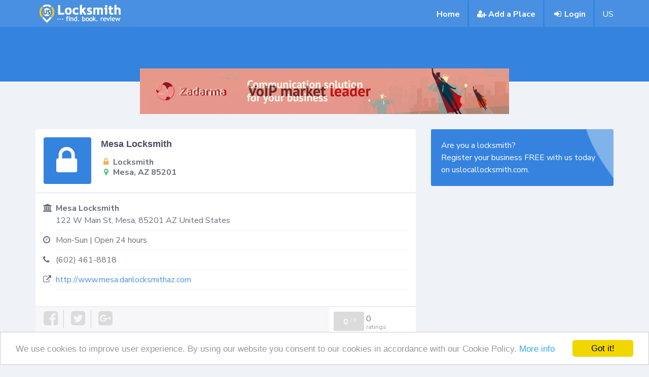

--- FILE ---
content_type: text/html; charset=utf-8
request_url: https://www.uslocallocksmith.com/place/locksmith/mesa-locksmith/5d7b6efda39a242dfcb05852
body_size: 4004
content:
<!DOCTYPE html>
<html>
  <head>
    <meta charset="utf-8">
    <meta http-equiv="X-UA-Compatible" content="IE=edge">
    <meta name="viewport" content="width=device-width, initial-scale=1.0">
    <meta name="theme-color" content="#4DA5F4">
    <meta name="csrf-token" content="0Thn968vncaw0ZQOCPQucdN/CK/G5ht26Frp4=">
    <title>Mesa Locksmith in Mesa AZ 85201 | localtips</title>
    <meta name="description" content="Mesa Locksmith offering Locksmith services in Mesa AZ 85201 | Our Mesa locksmith professionals are available for you 24/7 and have wealth of e">
    <link rel="stylesheet" href="https://fonts.googleapis.com/css?family=Lato:400,700,900|Roboto:400,500,700">
    <link href="https://fonts.googleapis.com/css?family=Nunito+Sans:300,400,600,700,800" rel="stylesheet">
    <link href="https://cdnjs.cloudflare.com/ajax/libs/select2/4.0.6-rc.0/css/select2.min.css" rel="stylesheet">
    <link rel="shortcut icon" href="/static/uslocal/favicon.png">
    <link rel="stylesheet" href="/static/uslocal/css/jquery.tagsinput.css">
    <link rel="stylesheet" href="/static/uslocal/css/main.css">
    <meta name="google-site-verification" content="x7xTI35MFue8wgOPKE_OqKrJoHClouZA3fMt_RaOVsQ">
    <meta name="msvalidate.01" content="F9AECC791D155EAA7B4726E0316D06E9">
    <script async src="https://www.googletagmanager.com/gtag/js?id=UA-76374165-1"></script>
    <script>
      window.dataLayer = window.dataLayer || [];
      function gtag(){dataLayer.push(arguments);}
      gtag('js', new Date());
      gtag('config', 'UA-76374165-1');
      
    </script>
    <link rel="stylesheet" href="https://www.uslocallocksmith.com/static/uslocal/css/fontawesome-stars.css">
    <link rel="canonical" href="https://www.uslocallocksmith.com/place/locksmith/mesa-locksmith/5d7b6efda39a242dfcb05852">
    <script type="application/ld+json">{"@context":"http://schema.org","@type":"LocalBusiness","@id": "https://www.uslocallocksmith.com/place/locksmith/mesa-locksmith/5d7b6efda39a242dfcb05852","address":{"@type":"PostalAddress","addressLocality":"Mesa","addressRegion":"AZ","postalCode":"85201","streetAddress":"122 W Main St, ","addressCountry":"US"},"name":"Mesa Locksmith","telephone":"(602) 461-8818","url":"http://www.mesa.danlocksmithaz.com"}</script>
    <script type="application/ld+json">{"@context":"https://schema.org","@type":"BreadcrumbList","itemListElement":[{"@type":"ListItem","position":1,"item":{"@id":"https://www.uslocallocksmith.com/places/search?trade=locksmith&locationSearch=mesa","name":"Find Locksmith in Mesa"}},{"@type":"ListItem","position":2,"item":{"@id":"https://www.uslocallocksmith.com/place/locksmith/mesa-locksmith/5d7b6efda39a242dfcb05852","name":"Mesa Locksmith"}}]}
      
      
    </script>
  </head>
  <body>
    <div class="navbar navbar-default navbar-fixed-top">
      <div class="container">
        <div class="navbar-header">
          <button class="navbar-toggle" type="button" data-toggle="collapse" data-target=".navbar-collapse"><span class="sr-only">Toggle navigation</span><span class="icon-bar"></span><span class="icon-bar"></span><span class="icon-bar"></span></button><a class="navbar-brand tips-logo" href="/"><img src="/static/uslocal/images/logo.jpg" alt="US Local Locksmiths"></a>
        </div>
        <div class="collapse navbar-collapse">
          <ul class="nav navbar-nav navbar-right">
            <li><a href="/">Home</a></li>
            <li><a href="/signup" rel="nofollow"> <i class="fa fa-user-plus fa-fw"></i>Add a Place</a></li>
            <li><a href="/login" rel="nofollow"> <i class="fa fa-sign-in fa-fw"> </i>Login</a></li>
            <li>
              <p class="navbar-text">US</p>
            </li>
          </ul>
        </div>
      </div>
    </div>
    <div class="site">
      <div class="loose-bar profile-blank-header"></div>
      <div class="profile-margin" itemscope itemtype="http://schema.org/LocalBusiness">
        <div class="container mt2">
          <div style="padding: 10px; text-align:center; margin:20px 0;"><a href="https://zadarma.com/en/?ref=2dd5b192935ce0d21053c2a12c96d4be" target="_blank" rel="nofollow"><img src="/images/zadarma2.gif" style="max-width:100%;" alt="Sponsor"></a></div>
          <div class="row">
            <div class="col-sm-8">
              <div class="place-profile">
                <div class="place-header">
                  <div class="place-header__avatar hidden-xs"><i class="fa fa-lock" aria-hidden="true"></i>
                  </div>
                  <div class="place-header__content">
                    <h1 itemprop="name" content="Mesa Locksmith">Mesa Locksmith
                    </h1>
                    <ul class="trade-vitals">
                      <li><i class="fa fa-fw i-location fa-lock" aria-hidden="true"></i>Locksmith
                      </li>
                      <li><i class="fa fa-map-marker fa-fw i-trade" aria-hidden="true"></i>Mesa, AZ 85201
                      </li>
                    </ul>
                  </div>
                </div>
                <div class="place-sidebar">
                  <div class="sidePlaceBlock">
                    <div class="placeDetails">
                      <div class="sidePlaceBlockRow">
                        <div class="placeRowIcon"><i class="fa fa-bank"></i></div>
                        <div class="placeRowContent"> 
                          <div class="placeName">Mesa Locksmith</div>
                          <div class="placeAddress">
                            <div class="adr" itemprop="address" itemscope="" itemtype="http://schema.org/PostalAddress"><span itemprop="streetAddress">122 W Main St, </span><span itemprop="addressLocality">Mesa</span>,  <span itemprop="postalCode">85201</span> <span itemprop="addressRegion">AZ</span> <span>United States</span>
                            </div>
                          </div>
                        </div>
                      </div>
                      <div class="sidePlaceBlockRow">
                        <div class="placeRowIcon"><i class="fa fa-clock-o"></i></div>
                        <div class="placeRowContent"><span class="open" itemprop="openingHours" datetime="Mo-Su">Mon-Sun | Open 24 hours</span></div>
                      </div>
                      <div class="sidePlaceBlockRow">
                        <div class="placeRowIcon"><i class="fa fa-phone"></i></div>
                        <div class="placeRowContent"><span class="phone" itemprop="telephone">(602) 461-8818</span></div>
                      </div>
                      <div class="sidePlaceBlockRow">
                        <div class="placeRowIcon"><i class="fa fa-external-link"></i></div>
                        <div class="placeRowContent lastRow"><a href="http://www.mesa.danlocksmithaz.com" target="_blank" itemprop="url" title="Mesa Locksmith" rel="noopener">http://www.mesa.danlocksmithaz.com</a></div>
                      </div>
                    </div>
                  </div>
                </div>
                <div class="sectionsBar">
                  <div class="row">
                    <div class="col-xs-6 col-sm-9">
                      <ul class="sectionTabs">
                        <li class="sectionBtn sectionBtn__border"><span class="noLink"><i class="fa fa-facebook-square"></i></span></li>
                        <li class="sectionBtn sectionBtn__border"><span class="noLink"><i class="fa fa-twitter-square"></i></span></li>
                        <li class="sectionBtn"><span class="noLink"> <i class="fa fa-google-plus-square"></i></span></li>
                      </ul>
                    </div>
                    <div class="col-xs-6 col-sm-3">
                      <div class="placeRateBlock"><span class="placeScore zero"><span>0</span><sup>/<span>
                               0</span></sup></span>
                        <div class="numRatingsBlock">
                          <div class="numRatings">0</div>
                          <div class="numRatingsLabel">ratings</div>
                        </div>
                      </div>
                    </div>
                  </div>
                </div>
              </div>
              <div class="place-profile">
                <div class="profile-box">
                  <div class="header"><i class="fa fa-info icon"></i>Introduction</div>
                  <div class="profile-content">
                    <p class="pre-wrap" itemprop="description">Our Mesa locksmith professionals are available for you 24/7 and have wealth of experience in all aspects of securing your home, office, shops and all other residential &amp; Commercial properties in Mesa and the local areas.</p>
                  </div>
                </div>
                <div class="profile-box">
                  <div class="header"><i class="fa fa-wrench icon"></i>Products & services</div>
                  <div class="profile-content">
                    <div class="row">
                      <div> </div>
                      <div class="col-sm-6 services"><span><i class="fa fa-check-square-o"></i> <span>24 Hour Locksmith</span></span></div>
                      <div class="col-sm-6 services"><span><i class="fa fa-check-square-o"></i> <span>Emergency Locksmith Service</span></span></div>
                      <div class="col-sm-6 services"><span><i class="fa fa-check-square-o"></i> <span>Locks Change</span></span></div>
                      <div class="col-sm-6 services"><span><i class="fa fa-check-square-o"></i> <span>Locks Installation</span></span></div>
                      <div class="col-sm-6 services"><span><i class="fa fa-check-square-o"></i> <span>Insurance approved locks</span></span></div>
                      <div class="col-sm-6 services"><span><i class="fa fa-check-square-o"></i> <span>Window locks and handles</span></span></div>
                      <div class="col-sm-6 services"><span><i class="fa fa-check-square-o"></i> <span>Lock opening</span></span></div>
                      <div class="col-sm-6 services"><span><i class="fa fa-check-square-o"></i> <span>Upvc door locks</span></span></div>
                      <div class="col-sm-6 services"><span><i class="fa fa-check-square-o"></i> <span>Garage locks</span></span></div>
                      <div class="col-sm-6 services"><span><i class="fa fa-check-square-o"></i> <span>Locksmith Mesa</span></span></div>
                    </div>
                  </div>
                </div>
              </div>
              <div class="place-profile">
                <div class="profile-box">
                  <div class="header"><i class="fa fa-info icon"></i>Links to Maps</div>
                  <div class="profile-content">
                    <div class="row">
                      <div class="col-md-4 col-xs-12">
                      </div>
                      <div class="col-md-4 col-xs-12">
                      </div>
                      <div class="col-md-4 col-xs-12">
                      </div>
                    </div>
                  </div>
                </div>
              </div>
              <div class="review-box">
                <div class="header">
                  <div class="row">
                    <div class="col-xs-9"><i class="fa fa-star icon"></i>Reviews</div>
                    <div class="col-xs-3"><a class="btn btn-success pull-right" href="/review/add/5d7b6efda39a242dfcb05852" rel="nofollow">Write review</a></div>
                  </div>
                </div>
                <div class="reviews">
                  <p>Be the first person to post review</p>
                </div>
              </div>
            </div>
            <div class="col-sm-4"><a href="/signup"> 
                <div class="post-biz">Are you a locksmith? <br>Register your business FREE with us today on uslocallocksmith.com.</div></a>
            </div>
          </div>
        </div>
      </div>
    </div>
    <div class="site-footer">
      <div class="site-map">
        <div class="container">
          <div class="row">
            <div class="col-sm-4 logo"><img src="/static/uslocal/images/logo.jpg" alt="US Local Locksmith"></div>
            <div class="col-sm-8">
              <h2>About</h2>
              <p>uslocallocksmith.com is an effective way to save you time, and share your local places & businesses exprience . An easy to use platform with many local places & businesses, allowing users to add locations they feel would be of benefits to others. Our goal is to help people find cost effective services.</p>
            </div>
          </div>
          <div class="row">
            <div class="col-sm-12">
              <h2>Disclaimer</h2>
              <p>The inclusion of any place on this site shall not be seen as an endorsement of the place's products and/or services. uslocallocksmith.com assumes no responsibility for information contained on this Website and disclaims all liability in respect of such information.</p>
              <p>The opinions expressed within the Reviews section for one or all listed business and or places are those of the author and not the views or opinions of uslocallocksmith.com. We do not endorse any business or place and we are not affiliated or associated with the business or place in any way.</p>
            </div>
          </div>
        </div>
      </div>
      <div class="legal">
        <div class="container">
          <p class="pull-left">© 2019 uslocallocksmith.com. All Rights Reserved</p>
          <ul class="pull-right list-inline">
            <li>By using this site, you agree to these terms.</li>
            <li><a href="/legal/terms">Terms & Conditions</a></li>
            <li><a href="/legal/privacy">Privacy Policy</a></li>
          </ul><br>
<br>
<br>
<br>
<br>
        </div>
      </div>
    </div>
    <script src="/static/uslocal/js/lib/jquery-3.1.1.min.js"></script>
    <script src="/static/uslocal/js/lib/bootstrap.min.js"></script>
    <script src="/static/uslocal/js/main.js"></script>
    <script src="https://cdnjs.cloudflare.com/ajax/libs/select2/4.0.6-rc.0/js/select2.min.js"></script>
    <script src="/static/uslocal/js/jquery.tagsinput.js"></script>
    <script src="//cdnjs.cloudflare.com/ajax/libs/cookieconsent2/1.0.9/cookieconsent.min.js"></script>
    <!-- Google Analytics: change UA-XXXXX-X to be your site's ID-->
    <script>
      (function(i,s,o,g,r,a,m){i['GoogleAnalyticsObject']=r;i[r]=i[r]||function(){
      (i[r].q=i[r].q||[]).push(arguments)},i[r].l=1*new Date();a=s.createElement(o),
      m=s.getElementsByTagName(o)[0];a.async=1;a.src=g;m.parentNode.insertBefore(a,m)
      })(window,document,'script','//www.google-analytics.com/analytics.js','ga');
      ga('create', 'UA-76374165-1', 'auto');
      ga('send', 'pageview');
      
    </script>
    <script>
      window.cookieconsent_options = {"message":"We use cookies to improve user experience. By using our website you consent to our cookies in accordance with our Cookie Policy.",
        dismiss:'Got it!',
        learnMore:'More info',
        link:'/legal/cookie-policy',
        theme:'light-bottom'
      };
      
    </script>
  <script defer src="https://static.cloudflareinsights.com/beacon.min.js/vcd15cbe7772f49c399c6a5babf22c1241717689176015" integrity="sha512-ZpsOmlRQV6y907TI0dKBHq9Md29nnaEIPlkf84rnaERnq6zvWvPUqr2ft8M1aS28oN72PdrCzSjY4U6VaAw1EQ==" data-cf-beacon='{"version":"2024.11.0","token":"7e3ec2cfb15240deaf3006de9c3ca3c9","r":1,"server_timing":{"name":{"cfCacheStatus":true,"cfEdge":true,"cfExtPri":true,"cfL4":true,"cfOrigin":true,"cfSpeedBrain":true},"location_startswith":null}}' crossorigin="anonymous"></script>
</body>
</html>